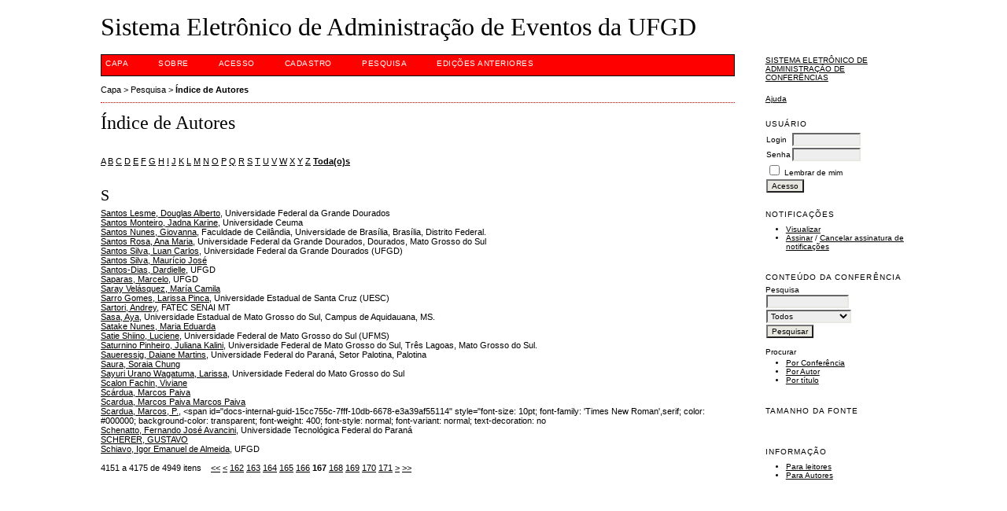

--- FILE ---
content_type: text/html; charset=utf-8
request_url: https://ocs.ufgd.edu.br/index.php?conference=self_edel&schedConf=index&page=search&op=authors&searchInitial=&authorsPage=167
body_size: 3909
content:
<?xml version="1.0" encoding="UTF-8"?>
<!DOCTYPE html PUBLIC "-//W3C//DTD XHTML 1.0 Transitional//EN"
	"http://www.w3.org/TR/xhtml1/DTD/xhtml1-transitional.dtd">
<html xmlns="http://www.w3.org/1999/xhtml">
<head>
	<meta http-equiv="Content-Type" content="text/html; charset=utf-8" />
	<title>Índice de Autores</title>
	<meta name="description" content="" />
	<meta name="keywords" content="" />
	<meta name="generator" content="Sistema Eletrônico de Administração de Conferências 2.3.6.0" />
	
		<link rel="stylesheet" href="https://ocs.ufgd.edu.br/lib/pkp/styles/common.css" type="text/css" />
	<link rel="stylesheet" href="https://ocs.ufgd.edu.br/styles/common.css" type="text/css" />
	
	<!-- Base Jquery -->
	<script src="http://www.google.com/jsapi"></script>
	<script>
		google.load("jquery", "1");
		google.load("jqueryui", "1");
	</script>
		<!-- Add javascript required for font sizer -->
	<script type="text/javascript" src="https://ocs.ufgd.edu.br/lib/pkp/js/jquery.cookie.js"></script>	
	<script type="text/javascript" src="https://ocs.ufgd.edu.br/lib/pkp/js/fontController.js" ></script>
	<script type="text/javascript">
		$(function(){
			fontSize("#sizer", "body", 9, 16, 32, "https://ocs.ufgd.edu.br"); // Initialize the font sizer
		});
	</script>
	
	
	<link rel="stylesheet" href="https://ocs.ufgd.edu.br/styles/sidebar.css" type="text/css" />		<link rel="stylesheet" href="https://ocs.ufgd.edu.br/styles/rightSidebar.css" type="text/css" />	
			<link rel="stylesheet" href="https://ocs.ufgd.edu.br/plugins/themes/redbar/redbar.css" type="text/css" />
			<link rel="stylesheet" href="https://ocs.ufgd.edu.br/lib/pkp/styles/jqueryUi.css" type="text/css" />
			<link rel="stylesheet" href="https://ocs.ufgd.edu.br/lib/pkp/styles/jquery.pnotify.default.css" type="text/css" />
			<link rel="stylesheet" href="https://ocs.ufgd.edu.br/lib/pkp/styles/themes/default/pnotify.css" type="text/css" />
	
	<script type="text/javascript" src="https://ocs.ufgd.edu.br/lib/pkp/js/general.js"></script>
	
</head>
<body>
<div id="container">

<div id="header">
<div id="headerTitle">
<h1>
	Sistema Eletrônico de Administração de Eventos da UFGD
</h1>
</div>
</div>

<div id="body">

	<div id="sidebar">
							<div id="rightSidebar">
				<div class="block" id="sidebarDevelopedBy">
	<a class="blockTitle" href="http://pkp.sfu.ca/ocs/" id="developedBy">Sistema Eletrônico de Administração de Conferências</a>
</div>	<div class="block" id="sidebarHelp">
	<a class="blockTitle" href="javascript:openHelp('https://ocs.ufgd.edu.br/index.php?conference=self_edel&amp;schedConf=index&amp;page=help&amp;op=view&amp;path%5B%5D=user&amp;path%5B%5D=topic&amp;path%5B%5D=000006')">Ajuda</a>
</div><div class="block" id="sidebarUser">
	<span class="blockTitle">Usuário</span>
			<form method="post" action="https://ocs.ufgd.edu.br/index.php?conference=self_edel&schedConf=index&page=login&op=signIn">
			<table>
				<tr>
					<td><label for="sidebar-username">Login</label></td>
					<td><input type="text" id="sidebar-username" name="username" value="" size="12" maxlength="32" class="textField" /></td>
				</tr>
				<tr>
					<td><label for="sidebar-password">Senha</label></td>
					<td><input type="password" id="sidebar-password" name="password" value="" size="12" maxlength="32" class="textField" /></td>
				</tr>
				<tr>
					<td colspan="2"><input type="checkbox" id="remember" name="remember" value="1" /> <label for="remember">Lembrar de mim</label></td>
				</tr>
				<tr>
					<td colspan="2"><input type="submit" value="Acesso" class="button" /></td>
				</tr>
			</table>
		</form>
	</div><div class="block" id="notification">
	<span class="blockTitle">Notificações</span>
	<ul>
					<li><a href="https://ocs.ufgd.edu.br/index.php?conference=self_edel&amp;schedConf=index&amp;page=notification">Visualizar</a></li>
			<li><a href="https://ocs.ufgd.edu.br/index.php?conference=self_edel&amp;schedConf=index&amp;page=notification&amp;op=subscribeMailList">Assinar</a> / <a href="https://ocs.ufgd.edu.br/index.php?conference=self_edel&amp;schedConf=index&amp;page=notification&amp;op=unsubscribeMailList">Cancelar assinatura de notificações</a></li>	
			</ul>
</div>	
	<div class="block" id="sidebarNavigation">
		<span class="blockTitle">Conteúdo da Conferência</span>
		
		<span class="blockSubtitle">Pesquisa</span>
		<form method="post" action="https://ocs.ufgd.edu.br/index.php?conference=self_edel&amp;schedConf=index&amp;page=search&amp;op=results">
		<table>
		<tr>
			<td><input type="text" id="query" name="query" size="15" maxlength="255" value="" class="textField" /></td>
		</tr>
		<tr>
			<td><select name="searchField" size="1" class="selectMenu">
				<option label="Todos" value="">Todos</option>
<option label="Autor" value="1">Autor</option>
<option label="Título" value="2">Título</option>
<option label="Resumo" value="4">Resumo</option>
<option label="Termos indexados" value="120">Termos indexados</option>
<option label="Texto Completo" value="128">Texto Completo</option>

			</select></td>
		</tr>
		<tr>
			<td><input type="submit" value="Pesquisar" class="button" /></td>
		</tr>
		</table>
		</form>
		
		<br />
	
		
				<span class="blockSubtitle">Procurar</span>
		<ul>
			<li><a href="https://ocs.ufgd.edu.br/index.php?conference=self_edel&amp;schedConf=index&amp;page=search&amp;op=schedConfs">Por Conferência</a></li>
			<li><a href="https://ocs.ufgd.edu.br/index.php?conference=self_edel&amp;schedConf=index&amp;page=search&amp;op=authors">Por Autor</a></li>
			<li><a href="https://ocs.ufgd.edu.br/index.php?conference=self_edel&amp;schedConf=index&amp;page=search&amp;op=titles">Por título</a></li>
					</ul>
			</div>
<div class="block" id="sidebarFontSize" style="margin-bottom: 4px;">
	<span class="blockTitle">Tamanho da fonte</span>
	<div id="sizer"></div>
</div>
<br />
<div class="block" id="sidebarInformation">
	<span class="blockTitle">Informação</span>
	<ul>
		<li><a href="https://ocs.ufgd.edu.br/index.php?conference=self_edel&amp;schedConf=index&amp;page=information&amp;op=readers">Para leitores</a></li>		<li><a href="https://ocs.ufgd.edu.br/index.php?conference=self_edel&amp;schedConf=index&amp;page=information&amp;op=authors">Para Autores</a></li>	</ul>
</div>

			</div>
			</div>

<div id="main">
<div id="navbar">
	<ul class="menu">
		<li><a href="https://ocs.ufgd.edu.br/index.php?conference=index&amp;schedConf=index&amp;page=index&amp;op=index">Capa</a></li>
		<li><a href="https://ocs.ufgd.edu.br/index.php?conference=self_edel&amp;schedConf=index&amp;page=about">Sobre</a></li>
					<li><a href="https://ocs.ufgd.edu.br/index.php?conference=self_edel&amp;schedConf=index&amp;page=login">Acesso</a></li>
			<li><a href="https://ocs.ufgd.edu.br/index.php?conference=self_edel&amp;schedConf=index&amp;page=user&amp;op=account">Cadastro</a></li>
				<li><a href="https://ocs.ufgd.edu.br/index.php?conference=self_edel&amp;schedConf=index&amp;page=search">Pesquisa</a></li>

								<li><a href="https://ocs.ufgd.edu.br/index.php?conference=self_edel&amp;schedConf=index&amp;page=schedConfs&amp;op=archive">Edições anteriores</a></li>						
										</ul>
</div>
<div id="breadcrumb">
	<a href="https://ocs.ufgd.edu.br/index.php?conference=index&amp;schedConf=index&amp;page=index">Capa</a> &gt;
			<a href="https://ocs.ufgd.edu.br/index.php?conference=self_edel&amp;schedConf=index&amp;page=search" class="hierarchyLink">Pesquisa</a> &gt;
			<a href="https://ocs.ufgd.edu.br/index.php?conference=self_edel&amp;schedConf=index&amp;page=search&amp;op=authors&amp;searchInitial=&amp;authorsPage=167" class="current">Índice de Autores</a></div>
<h2>Índice de Autores</h2>


<div id="content">

<p><a href="https://ocs.ufgd.edu.br/index.php?conference=self_edel&amp;schedConf=index&amp;page=search&amp;op=authors&amp;searchInitial=A">A</a> <a href="https://ocs.ufgd.edu.br/index.php?conference=self_edel&amp;schedConf=index&amp;page=search&amp;op=authors&amp;searchInitial=B">B</a> <a href="https://ocs.ufgd.edu.br/index.php?conference=self_edel&amp;schedConf=index&amp;page=search&amp;op=authors&amp;searchInitial=C">C</a> <a href="https://ocs.ufgd.edu.br/index.php?conference=self_edel&amp;schedConf=index&amp;page=search&amp;op=authors&amp;searchInitial=D">D</a> <a href="https://ocs.ufgd.edu.br/index.php?conference=self_edel&amp;schedConf=index&amp;page=search&amp;op=authors&amp;searchInitial=E">E</a> <a href="https://ocs.ufgd.edu.br/index.php?conference=self_edel&amp;schedConf=index&amp;page=search&amp;op=authors&amp;searchInitial=F">F</a> <a href="https://ocs.ufgd.edu.br/index.php?conference=self_edel&amp;schedConf=index&amp;page=search&amp;op=authors&amp;searchInitial=G">G</a> <a href="https://ocs.ufgd.edu.br/index.php?conference=self_edel&amp;schedConf=index&amp;page=search&amp;op=authors&amp;searchInitial=H">H</a> <a href="https://ocs.ufgd.edu.br/index.php?conference=self_edel&amp;schedConf=index&amp;page=search&amp;op=authors&amp;searchInitial=I">I</a> <a href="https://ocs.ufgd.edu.br/index.php?conference=self_edel&amp;schedConf=index&amp;page=search&amp;op=authors&amp;searchInitial=J">J</a> <a href="https://ocs.ufgd.edu.br/index.php?conference=self_edel&amp;schedConf=index&amp;page=search&amp;op=authors&amp;searchInitial=K">K</a> <a href="https://ocs.ufgd.edu.br/index.php?conference=self_edel&amp;schedConf=index&amp;page=search&amp;op=authors&amp;searchInitial=L">L</a> <a href="https://ocs.ufgd.edu.br/index.php?conference=self_edel&amp;schedConf=index&amp;page=search&amp;op=authors&amp;searchInitial=M">M</a> <a href="https://ocs.ufgd.edu.br/index.php?conference=self_edel&amp;schedConf=index&amp;page=search&amp;op=authors&amp;searchInitial=N">N</a> <a href="https://ocs.ufgd.edu.br/index.php?conference=self_edel&amp;schedConf=index&amp;page=search&amp;op=authors&amp;searchInitial=O">O</a> <a href="https://ocs.ufgd.edu.br/index.php?conference=self_edel&amp;schedConf=index&amp;page=search&amp;op=authors&amp;searchInitial=P">P</a> <a href="https://ocs.ufgd.edu.br/index.php?conference=self_edel&amp;schedConf=index&amp;page=search&amp;op=authors&amp;searchInitial=Q">Q</a> <a href="https://ocs.ufgd.edu.br/index.php?conference=self_edel&amp;schedConf=index&amp;page=search&amp;op=authors&amp;searchInitial=R">R</a> <a href="https://ocs.ufgd.edu.br/index.php?conference=self_edel&amp;schedConf=index&amp;page=search&amp;op=authors&amp;searchInitial=S">S</a> <a href="https://ocs.ufgd.edu.br/index.php?conference=self_edel&amp;schedConf=index&amp;page=search&amp;op=authors&amp;searchInitial=T">T</a> <a href="https://ocs.ufgd.edu.br/index.php?conference=self_edel&amp;schedConf=index&amp;page=search&amp;op=authors&amp;searchInitial=U">U</a> <a href="https://ocs.ufgd.edu.br/index.php?conference=self_edel&amp;schedConf=index&amp;page=search&amp;op=authors&amp;searchInitial=V">V</a> <a href="https://ocs.ufgd.edu.br/index.php?conference=self_edel&amp;schedConf=index&amp;page=search&amp;op=authors&amp;searchInitial=W">W</a> <a href="https://ocs.ufgd.edu.br/index.php?conference=self_edel&amp;schedConf=index&amp;page=search&amp;op=authors&amp;searchInitial=X">X</a> <a href="https://ocs.ufgd.edu.br/index.php?conference=self_edel&amp;schedConf=index&amp;page=search&amp;op=authors&amp;searchInitial=Y">Y</a> <a href="https://ocs.ufgd.edu.br/index.php?conference=self_edel&amp;schedConf=index&amp;page=search&amp;op=authors&amp;searchInitial=Z">Z</a> <a href="https://ocs.ufgd.edu.br/index.php?conference=self_edel&amp;schedConf=index&amp;page=search&amp;op=authors"><strong>Toda(o)s</strong></a></p>

<div id="authors">
		
				<div id="S">
		<h3>S</h3>
			</div>
	
		
		
				
		<a href="https://ocs.ufgd.edu.br/index.php?conference=self_edel&amp;schedConf=index&amp;page=search&amp;op=authors&amp;path%5B%5D=view&amp;firstName=Douglas&amp;middleName=Alberto&amp;lastName=Santos%20Lesme&amp;affiliation=Universidade%20Federal%20da%20Grande%20Dourados&amp;country=BR">Santos Lesme, Douglas Alberto</a>, Universidade Federal da Grande Dourados
	<br/>
		
	
		
		
				
		<a href="https://ocs.ufgd.edu.br/index.php?conference=self_edel&amp;schedConf=index&amp;page=search&amp;op=authors&amp;path%5B%5D=view&amp;firstName=Jadna&amp;middleName=Karine&amp;lastName=Santos%20Monteiro&amp;affiliation=Universidade%20Ceuma&amp;country=BR">Santos Monteiro, Jadna Karine</a>, Universidade Ceuma
	<br/>
		
	
		
		
				
		<a href="https://ocs.ufgd.edu.br/index.php?conference=self_edel&amp;schedConf=index&amp;page=search&amp;op=authors&amp;path%5B%5D=view&amp;firstName=Giovanna&amp;middleName=&amp;lastName=Santos%20Nunes&amp;affiliation=Faculdade%20de%20Ceil%C3%A2ndia%2C%20Universidade%20de%20Bras%C3%ADlia%2C%20Bras%C3%ADlia%2C%20Distrito%20Federal.&amp;country=">Santos Nunes, Giovanna</a>, Faculdade de Ceilândia, Universidade de Brasília, Brasília, Distrito Federal.
	<br/>
		
	
		
		
				
		<a href="https://ocs.ufgd.edu.br/index.php?conference=self_edel&amp;schedConf=index&amp;page=search&amp;op=authors&amp;path%5B%5D=view&amp;firstName=Ana&amp;middleName=Maria&amp;lastName=Santos%20Rosa&amp;affiliation=Universidade%20Federal%20da%20Grande%20Dourados%2C%20Dourados%2C%20Mato%20Grosso%20do%20Sul&amp;country=">Santos Rosa, Ana Maria</a>, Universidade Federal da Grande Dourados, Dourados, Mato Grosso do Sul
	<br/>
		
	
		
		
				
		<a href="https://ocs.ufgd.edu.br/index.php?conference=self_edel&amp;schedConf=index&amp;page=search&amp;op=authors&amp;path%5B%5D=view&amp;firstName=Luan&amp;middleName=Carlos&amp;lastName=Santos%20Silva&amp;affiliation=Universidade%20Federal%20da%20Grande%20Dourados%20%28UFGD%29&amp;country=BR">Santos Silva, Luan Carlos</a>, Universidade Federal da Grande Dourados (UFGD)
	<br/>
		
	
		
		
				
		<a href="https://ocs.ufgd.edu.br/index.php?conference=self_edel&amp;schedConf=index&amp;page=search&amp;op=authors&amp;path%5B%5D=view&amp;firstName=Maur%C3%ADcio&amp;middleName=Jos%C3%A9&amp;lastName=Santos%20Silva&amp;affiliation=&amp;country=">Santos Silva, Maurício José</a>
	<br/>
		
	
		
		
				
		<a href="https://ocs.ufgd.edu.br/index.php?conference=self_edel&amp;schedConf=index&amp;page=search&amp;op=authors&amp;path%5B%5D=view&amp;firstName=Dardielle&amp;middleName=&amp;lastName=Santos-Dias&amp;affiliation=UFGD&amp;country=BR">Santos-Dias, Dardielle</a>, UFGD
	<br/>
		
	
		
		
				
		<a href="https://ocs.ufgd.edu.br/index.php?conference=self_edel&amp;schedConf=index&amp;page=search&amp;op=authors&amp;path%5B%5D=view&amp;firstName=Marcelo&amp;middleName=&amp;lastName=Saparas&amp;affiliation=UFGD&amp;country=">Saparas, Marcelo</a>, UFGD
	<br/>
		
	
		
		
				
		<a href="https://ocs.ufgd.edu.br/index.php?conference=self_edel&amp;schedConf=index&amp;page=search&amp;op=authors&amp;path%5B%5D=view&amp;firstName=Mar%C3%ADa%20Camila&amp;middleName=&amp;lastName=Saray%20Vel%C3%A1squez&amp;affiliation=&amp;country=">Saray Velásquez, María Camila</a>
	<br/>
		
	
		
		
				
		<a href="https://ocs.ufgd.edu.br/index.php?conference=self_edel&amp;schedConf=index&amp;page=search&amp;op=authors&amp;path%5B%5D=view&amp;firstName=Larissa&amp;middleName=Pinca&amp;lastName=Sarro%20Gomes&amp;affiliation=Universidade%20Estadual%20de%20Santa%20Cruz%20%28UESC%29&amp;country=BR">Sarro Gomes, Larissa Pinca</a>, Universidade Estadual de Santa Cruz (UESC)
	<br/>
		
	
		
		
				
		<a href="https://ocs.ufgd.edu.br/index.php?conference=self_edel&amp;schedConf=index&amp;page=search&amp;op=authors&amp;path%5B%5D=view&amp;firstName=Andrey&amp;middleName=&amp;lastName=Sartori&amp;affiliation=FATEC%20SENAI%20MT&amp;country=BR">Sartori, Andrey</a>, FATEC SENAI MT
	<br/>
		
	
		
		
				
		<a href="https://ocs.ufgd.edu.br/index.php?conference=self_edel&amp;schedConf=index&amp;page=search&amp;op=authors&amp;path%5B%5D=view&amp;firstName=Aya&amp;middleName=&amp;lastName=Sasa&amp;affiliation=Universidade%20Estadual%20de%20Mato%20Grosso%20do%20Sul%2C%20Campus%20de%20Aquidauana%2C%20MS.&amp;country=BR">Sasa, Aya</a>, Universidade Estadual de Mato Grosso do Sul, Campus de Aquidauana, MS.
	<br/>
		
	
		
		
				
		<a href="https://ocs.ufgd.edu.br/index.php?conference=self_edel&amp;schedConf=index&amp;page=search&amp;op=authors&amp;path%5B%5D=view&amp;firstName=Maria%20Eduarda&amp;middleName=&amp;lastName=Satake%20%20Nunes&amp;affiliation=&amp;country=">Satake  Nunes, Maria Eduarda</a>
	<br/>
		
	
		
		
				
		<a href="https://ocs.ufgd.edu.br/index.php?conference=self_edel&amp;schedConf=index&amp;page=search&amp;op=authors&amp;path%5B%5D=view&amp;firstName=Luciene&amp;middleName=&amp;lastName=Satie%20Shiino&amp;affiliation=Universidade%20Federal%20de%20Mato%20Grosso%20do%20Sul%20%28UFMS%29&amp;country=BR">Satie Shiino, Luciene</a>, Universidade Federal de Mato Grosso do Sul (UFMS)
	<br/>
		
	
		
		
				
		<a href="https://ocs.ufgd.edu.br/index.php?conference=self_edel&amp;schedConf=index&amp;page=search&amp;op=authors&amp;path%5B%5D=view&amp;firstName=Juliana&amp;middleName=Kalini&amp;lastName=Saturnino%20Pinheiro&amp;affiliation=Universidade%20Federal%20de%20Mato%20Grosso%20do%20Sul%2C%20Tr%C3%AAs%20Lagoas%2C%20Mato%20Grosso%20do%20Sul.&amp;country=">Saturnino Pinheiro, Juliana Kalini</a>, Universidade Federal de Mato Grosso do Sul, Três Lagoas, Mato Grosso do Sul.
	<br/>
		
	
		
		
				
		<a href="https://ocs.ufgd.edu.br/index.php?conference=self_edel&amp;schedConf=index&amp;page=search&amp;op=authors&amp;path%5B%5D=view&amp;firstName=Daiane&amp;middleName=Martins&amp;lastName=Saueressig&amp;affiliation=Universidade%20Federal%20do%20Paran%C3%A1%2C%20Setor%20Palotina%2C%20Palotina&amp;country=BR">Saueressig, Daiane Martins</a>, Universidade Federal do Paraná, Setor Palotina, Palotina
	<br/>
		
	
		
		
				
		<a href="https://ocs.ufgd.edu.br/index.php?conference=self_edel&amp;schedConf=index&amp;page=search&amp;op=authors&amp;path%5B%5D=view&amp;firstName=Soraia&amp;middleName=Chung&amp;lastName=Saura&amp;affiliation=&amp;country=">Saura, Soraia Chung</a>
	<br/>
		
	
		
		
				
		<a href="https://ocs.ufgd.edu.br/index.php?conference=self_edel&amp;schedConf=index&amp;page=search&amp;op=authors&amp;path%5B%5D=view&amp;firstName=Larissa&amp;middleName=&amp;lastName=Sayuri%20Urano%20Wagatuma&amp;affiliation=Universidade%20Federal%20do%20Mato%20Grosso%20do%20Sul&amp;country=BR">Sayuri Urano Wagatuma, Larissa</a>, Universidade Federal do Mato Grosso do Sul
	<br/>
		
	
		
		
				
		<a href="https://ocs.ufgd.edu.br/index.php?conference=self_edel&amp;schedConf=index&amp;page=search&amp;op=authors&amp;path%5B%5D=view&amp;firstName=Viviane&amp;middleName=&amp;lastName=Scalon%20Fachin&amp;affiliation=&amp;country=">Scalon Fachin, Viviane</a>
	<br/>
		
	
		
		
				
		<a href="https://ocs.ufgd.edu.br/index.php?conference=self_edel&amp;schedConf=index&amp;page=search&amp;op=authors&amp;path%5B%5D=view&amp;firstName=Marcos%20Paiva&amp;middleName=&amp;lastName=Sc%C3%A1rdua&amp;affiliation=&amp;country=">Scárdua, Marcos Paiva</a>
	<br/>
		
	
		
		
				
		<a href="https://ocs.ufgd.edu.br/index.php?conference=self_edel&amp;schedConf=index&amp;page=search&amp;op=authors&amp;path%5B%5D=view&amp;firstName=Marcos%20Paiva%20Marcos%20Paiva&amp;middleName=&amp;lastName=Scardua&amp;affiliation=&amp;country=">Scardua, Marcos Paiva Marcos Paiva</a>
	<br/>
		
	
		
		
				
		<a href="https://ocs.ufgd.edu.br/index.php?conference=self_edel&amp;schedConf=index&amp;page=search&amp;op=authors&amp;path%5B%5D=view&amp;firstName=Marcos%2C%20P.&amp;middleName=&amp;lastName=Scardua&amp;affiliation=%3Cspan%20id%3D%22docs-internal-guid-15cc755c-7fff-10db-6678-e3a39af55114%22%20style%3D%22font-size%3A%2010pt%3B%20font-family%3A%20%27Times%20New%20Roman%27%2Cserif%3B%20color%3A%20%23000000%3B%20background-color%3A%20transparent%3B%20font-weight%3A%20400%3B%20font-style%3A%20normal%3B%20font-variant%3A%20normal%3B%20text-decoration%3A%20no&amp;country=">Scardua, Marcos, P.</a>, &lt;span id=&quot;docs-internal-guid-15cc755c-7fff-10db-6678-e3a39af55114&quot; style=&quot;font-size: 10pt; font-family: &#039;Times New Roman&#039;,serif; color: #000000; background-color: transparent; font-weight: 400; font-style: normal; font-variant: normal; text-decoration: no
	<br/>
		
	
		
		
				
		<a href="https://ocs.ufgd.edu.br/index.php?conference=self_edel&amp;schedConf=index&amp;page=search&amp;op=authors&amp;path%5B%5D=view&amp;firstName=Fernando&amp;middleName=Jos%C3%A9%20Avancini&amp;lastName=Schenatto&amp;affiliation=Universidade%20Tecnol%C3%B3gica%20Federal%20do%20Paran%C3%A1&amp;country=BR">Schenatto, Fernando José Avancini</a>, Universidade Tecnológica Federal do Paraná
	<br/>
		
	
		
		
				
		<a href="https://ocs.ufgd.edu.br/index.php?conference=self_edel&amp;schedConf=index&amp;page=search&amp;op=authors&amp;path%5B%5D=view&amp;firstName=GUSTAVO&amp;middleName=&amp;lastName=SCHERER&amp;affiliation=&amp;country=">SCHERER, GUSTAVO</a>
	<br/>
		
	
		
		
				
		<a href="https://ocs.ufgd.edu.br/index.php?conference=self_edel&amp;schedConf=index&amp;page=search&amp;op=authors&amp;path%5B%5D=view&amp;firstName=Igor&amp;middleName=Emanuel%20de%20Almeida&amp;lastName=Schiavo&amp;affiliation=UFGD&amp;country=BR">Schiavo, Igor Emanuel de Almeida</a>, UFGD
	<br/>
	<br />
	4151 a 4175 de 4949 itens&nbsp;&nbsp;&nbsp;&nbsp;<a href="https://ocs.ufgd.edu.br/index.php?conference=self_edel&amp;schedConf=index&amp;page=search&amp;op=authors&amp;searchInitial=&amp;authorsPage=1#authors">&lt;&lt;</a>&nbsp;<a href="https://ocs.ufgd.edu.br/index.php?conference=self_edel&amp;schedConf=index&amp;page=search&amp;op=authors&amp;searchInitial=&amp;authorsPage=166#authors">&lt;</a>&nbsp;<a href="https://ocs.ufgd.edu.br/index.php?conference=self_edel&amp;schedConf=index&amp;page=search&amp;op=authors&amp;searchInitial=&amp;authorsPage=162#authors">162</a>&nbsp;<a href="https://ocs.ufgd.edu.br/index.php?conference=self_edel&amp;schedConf=index&amp;page=search&amp;op=authors&amp;searchInitial=&amp;authorsPage=163#authors">163</a>&nbsp;<a href="https://ocs.ufgd.edu.br/index.php?conference=self_edel&amp;schedConf=index&amp;page=search&amp;op=authors&amp;searchInitial=&amp;authorsPage=164#authors">164</a>&nbsp;<a href="https://ocs.ufgd.edu.br/index.php?conference=self_edel&amp;schedConf=index&amp;page=search&amp;op=authors&amp;searchInitial=&amp;authorsPage=165#authors">165</a>&nbsp;<a href="https://ocs.ufgd.edu.br/index.php?conference=self_edel&amp;schedConf=index&amp;page=search&amp;op=authors&amp;searchInitial=&amp;authorsPage=166#authors">166</a>&nbsp;<strong>167</strong>&nbsp;<a href="https://ocs.ufgd.edu.br/index.php?conference=self_edel&amp;schedConf=index&amp;page=search&amp;op=authors&amp;searchInitial=&amp;authorsPage=168#authors">168</a>&nbsp;<a href="https://ocs.ufgd.edu.br/index.php?conference=self_edel&amp;schedConf=index&amp;page=search&amp;op=authors&amp;searchInitial=&amp;authorsPage=169#authors">169</a>&nbsp;<a href="https://ocs.ufgd.edu.br/index.php?conference=self_edel&amp;schedConf=index&amp;page=search&amp;op=authors&amp;searchInitial=&amp;authorsPage=170#authors">170</a>&nbsp;<a href="https://ocs.ufgd.edu.br/index.php?conference=self_edel&amp;schedConf=index&amp;page=search&amp;op=authors&amp;searchInitial=&amp;authorsPage=171#authors">171</a>&nbsp;<a href="https://ocs.ufgd.edu.br/index.php?conference=self_edel&amp;schedConf=index&amp;page=search&amp;op=authors&amp;searchInitial=&amp;authorsPage=168#authors">&gt;</a>&nbsp;<a href="https://ocs.ufgd.edu.br/index.php?conference=self_edel&amp;schedConf=index&amp;page=search&amp;op=authors&amp;searchInitial=&amp;authorsPage=198#authors">&gt;&gt;</a>&nbsp;
</div>


</div><!-- content -->
</div><!-- main -->
</div><!-- body -->



</div><!-- container -->
</body>
</html>